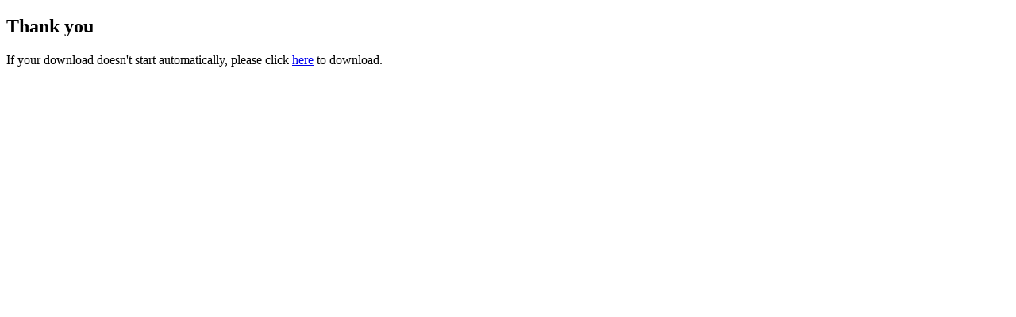

--- FILE ---
content_type: text/html; charset=utf-8
request_url: https://cityofstocktonmo.com/index.php/government/minutes-and-agendas/routedownload/minutes-and-agendas/minutes/7-13-2015
body_size: 2138
content:
<!DOCTYPE html>
<html dir="ltr" lang="en-gb">
<head>
 <base href="https://cityofstocktonmo.com/index.php/government/minutes-and-agendas/routedownload/minutes-and-agendas/minutes/7-13-2015" />
	<meta http-equiv="content-type" content="text/html; charset=utf-8" />
	<meta name="description" content="Official Website of the City of Stockton Missouri" />
	<meta name="generator" content="Joomla! - Open Source Content Management" />
	<title>Minutes and Agendas - City of Stockton Missouri</title>
	<link href="https://cityofstocktonmo.com//media/com_osdownloads/css/frontend.css" rel="stylesheet" type="text/css" />
	<link href="/components/com_imageshow/assets/css/style.css" rel="stylesheet" type="text/css" />
	<script type="application/json" class="joomla-script-options new">{"csrf.token":"48fa7250aac1d0ccc7b18cfff52a720b","system.paths":{"root":"","base":""}}</script>
	<script src="/media/jui/js/jquery.min.js?a55797fc1e5325ea1975d6c0bd636f0c" type="text/javascript"></script>
	<script src="/media/jui/js/jquery-noconflict.js?a55797fc1e5325ea1975d6c0bd636f0c" type="text/javascript"></script>
	<script src="/media/jui/js/jquery-migrate.min.js?a55797fc1e5325ea1975d6c0bd636f0c" type="text/javascript"></script>
	<script src="/media/system/js/core.js?a55797fc1e5325ea1975d6c0bd636f0c" type="text/javascript"></script>

 <link rel="stylesheet" href="/templates/system/css/system.css" type="text/css" />
 <link rel="stylesheet" href="/templates/system/css/general.css" type="text/css" />
 <link rel="stylesheet" href="/templates/cityofstockton2/css/print.css" type="text/css" />
</head>
<body class="contentpane">
 
<div id="system-message-container">
</div>
 <style>
    body,
    div#all,
    div#main {
        background: none transparent !important;
    }

    div#main {
        min-height: 0 !important;
    }
</style>

<div id="osdownloads-thankyou">
    <div class="contentopen thank">
        
    <h2>Thank you</h2>
    <p>If your download doesn't start automatically, please click <a href='/index.php/government/minutes-and-agendas/download/minutes-and-agendas/minutes/7-13-2015'>here</a> to download.</p>
        <meta http-equiv="refresh" content="0;url=/index.php/government/minutes-and-agendas/download/minutes-and-agendas/minutes/7-13-2015">
    </div>
</div>
</body>
</html>


--- FILE ---
content_type: text/css
request_url: https://cityofstocktonmo.com//media/com_osdownloads/css/frontend.css
body_size: 4343
content:
/* OSDOWNLOADS */
.seperator
{
    border-bottom:1px dotted #999999;
    margin-bottom:10px;
    margin-top:5px;
}

.category_filter {
    margin-bottom: 30px;
}

.category_filter .seperator
{
    border:none;
}

.sub_title
{
    padding-bottom:20px;
}

.osdownloads-readmore
{
    float:right;
}

.clr
{
    clear:both;
}

.reference .osdownloads-readmore
{
    float:left;
    margin-right:10px;
}

.btn_download
{
    margin-top:10px;
}

.btn_download .osdownloads-readmore
{
    float:none;
}

.osdownloads-pages-counter {
    display: inline-block;
    float: left;
}

.osdownloads-pagination {
    display: inline-block;
    float: right;
}

.osdownloads-pagination > ul {
    list-style: none;
    margin: 10px 0;
}

.osdownloads-pagination > ul li {
    display: inline;
    margin: 0 5px;
    float: left;
}

.osdownloads-pagination > ul li.disabled {
    display: none;
}

.osdownloads-pagination > ul > li:before {
    content: none !important; /* Overrides enthusiastic templates */
}

/* module */
.osdownloads-container ul,
.mod_osdownloadsfiles ul {
    margin: 0;
    list-style: none;
}

.mod_osdownloadsfiles ul li {
    padding: 5px 0;
    margin: 0;
    border-bottom: 1px dotted #999999;
}

.osdownloads-container .category_filter li {
    display: inline-block;
    font-size: 20px;
    padding-right: 5px;
}

/*  --------------------------------------------------
Reveal Modals
-------------------------------------------------- */

.reveal-modal-bg {
    position: fixed;
    height: 100%;
    width: 100%;
    background: #000;
    z-index: 999998;
    display: none;
    top: 0;
    left: 0;
}

.osdownloads-modal {
    visibility: hidden;
    top: 100px;
    left: 50%;
    margin-left: -300px;
    width: 520px;
    background: #eee url(../images/reveal-modal-gloss.png) no-repeat -200px -80px;
    position: absolute;
    z-index: 999999;
    padding: 30px 40px 34px;
    -moz-border-radius: 5px;
    -webkit-border-radius: 5px;
    border-radius: 5px;
    -moz-box-shadow: 0 0 10px rgba(0,0,0,.4);
    -webkit-box-shadow: 0 0 10px rgba(0,0,0,.4);
    box-shadow: 0 0 10px rgba(0,0,0,.4);
    }

.osdownloads-modal.small         { width: 200px; margin-left: -140px;}
.osdownloads-modal.medium        { width: 400px; margin-left: -240px;}
.osdownloads-modal.large         { width: 600px; margin-left: -340px;}
.osdownloads-modal.xlarge        { width: 800px; margin-left: -440px;}

.osdownloads-modal .close-reveal-modal {
    font-size: 22px;
    line-height: .5;
    position: absolute;
    top: 8px;
    right: 11px;
    color: #aaa;
    text-shadow: 0 -1px 1px rbga(0,0,0,.6);
    font-weight: bold;
    cursor: pointer;
    }
/*

NOTES

Close button entity is &#215;

Example markup

<div id="myModal" class="reveal-modal osdownloads-modal">
    <h2>Awesome. I have it.</h2>
    <p class="lead">Your couch.  I it's mine.</p>
    <p>Lorem ipsum dolor sit amet, consectetur adipiscing elit. In ultrices aliquet placerat. Duis pulvinar orci et nisi euismod vitae tempus lorem consectetur. Duis at magna quis turpis mattis venenatis eget id diam. </p>
    <a class="close-reveal-modal">&#215;</a>
</div>

*/
.osdownloads-modal {
    text-align: left;
}

.osdownloads-modal iframe {
    border: 0;
    width: 100%;
}

.osdownloads-modal .error {
    margin-bottom: 20px;
    font-style: italic;
}

.osdownloads-modal label {
    width: 100%;
}

.osdownloads-modal input[type="email"] {
    width: 97%;
}

.osdownloads-modal h2 {
    margin-bottom: 30px;
}

.osdownloads-modal input[type="checkbox"] {
    margin-right: 5px;
    margin-top: -2px;
}

@media screen and (max-width: 320px) {
    .osdownloads-modal {
        width: 280px !important;
        margin-left: -120px !important;
    }
}

@media screen and (max-width: 768px) {
    .osdownloads-modal {
        width: 480px !important;
        margin-left: -280px !important;
    }
}

@media screen and (max-width: 580px) {
    .osdownloads-modal {
        width: 380px !important;
        margin-left: -230px !important;
    }
}

@media screen and (max-width: 480px) {
    .osdownloads-modal {
        width: 280px !important;
        margin-left: -180px !important;
    }
}

/* SHARE BUTTONS */
#osdownloadsRequirementsPopup .fb-like {
    margin-left: 3px;
}

#osdownloadsRequirementsPopup .fb-like iframe {
    top: -5px;
}

#osdownloadsRequirementsPopup .fb_iframe_widget > span,
#osdownloadsRequirementsPopup .fb-like-box iframe {
    width: 450px !important;
}
